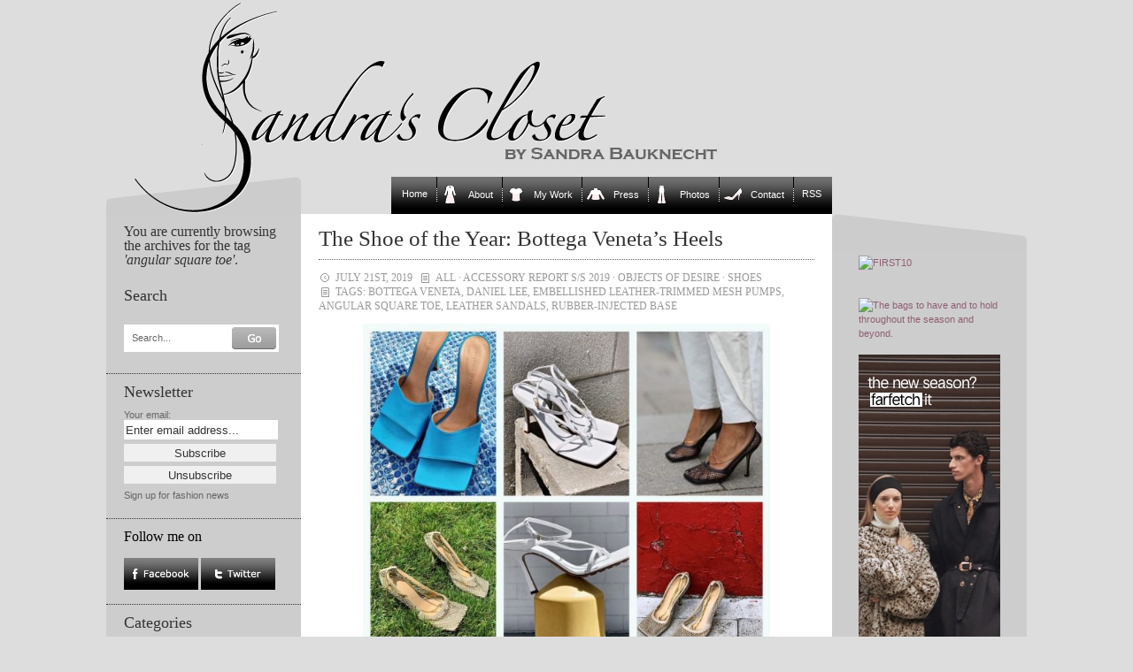

--- FILE ---
content_type: text/html; charset=UTF-8
request_url: https://www.sandrascloset.com/tag/angular-square-toe/
body_size: 11452
content:
<!DOCTYPE html PUBLIC "-//W3C//DTD XHTML 1.0 Transitional//EN" "http://www.w3.org/TR/xhtml1/DTD/xhtml1-transitional.dtd">
<html xmlns="http://www.w3.org/1999/xhtml">

<head>
	
	<link rel="stylesheet" href="https://www.sandrascloset.com/wp-content/themes/crafty-cart-neu/style.css?1" type="text/css" media="screen" />
	<link rel="alternate" type="application/rss+xml" title="Sandra‘s Closet RSS Feed" href="https://www.sandrascloset.com/feed/" />
	<link rel="pingback" href="https://www.sandrascloset.com/xmlrpc.php" />
	<meta http-equiv="Content-Type" content="text/html; charset=UTF-8" />
	<script type="text/javascript" src="https://www.sandrascloset.com/wp-content/themes/crafty-cart-neu/javascript/searchlabel.js"></script>
	<script type="text/javascript" src="https://www.sandrascloset.com/wp-content/themes/crafty-cart-neu/javascript/iehover.js"></script>
	
	<!--<link rel="stylesheet" href="https://www.sandrascloset.com/wp-content/themes/crafty-cart-neu/style-ecommerce.css" type="text/css" media="screen" />-->
    <link rel="stylesheet" type="text/css" href="https://www.sandrascloset.com/wp-content/themes/crafty-cart-neu/style_print.css" media="print" />

	<!-- WordPress Theme by Billion Studio www.billionstudio.com -->
    <meta name="google-site-verification" content="hlQuyvj_NMOyEdujBB4ctHDoeouWplAzWrvuVCtr-R8" />
    <meta name="verification" content="5775ca973d973482fd4e3950618e1860" />
    
		<!-- All in One SEO 4.6.8.1 - aioseo.com -->
		<title>angular square toe | Sandra‘s Closet</title>
		<meta name="robots" content="max-image-preview:large" />
		<link rel="canonical" href="https://www.sandrascloset.com/tag/angular-square-toe/" />
		<meta name="generator" content="All in One SEO (AIOSEO) 4.6.8.1" />
		<script type="application/ld+json" class="aioseo-schema">
			{"@context":"https:\/\/schema.org","@graph":[{"@type":"BreadcrumbList","@id":"https:\/\/www.sandrascloset.com\/tag\/angular-square-toe\/#breadcrumblist","itemListElement":[{"@type":"ListItem","@id":"https:\/\/www.sandrascloset.com\/#listItem","position":1,"name":"Home","item":"https:\/\/www.sandrascloset.com\/","nextItem":"https:\/\/www.sandrascloset.com\/tag\/angular-square-toe\/#listItem"},{"@type":"ListItem","@id":"https:\/\/www.sandrascloset.com\/tag\/angular-square-toe\/#listItem","position":2,"name":"angular square toe","previousItem":"https:\/\/www.sandrascloset.com\/#listItem"}]},{"@type":"CollectionPage","@id":"https:\/\/www.sandrascloset.com\/tag\/angular-square-toe\/#collectionpage","url":"https:\/\/www.sandrascloset.com\/tag\/angular-square-toe\/","name":"angular square toe | Sandra\u2018s Closet","inLanguage":"en-GB","isPartOf":{"@id":"https:\/\/www.sandrascloset.com\/#website"},"breadcrumb":{"@id":"https:\/\/www.sandrascloset.com\/tag\/angular-square-toe\/#breadcrumblist"}},{"@type":"Organization","@id":"https:\/\/www.sandrascloset.com\/#organization","name":"Sandra\u2018s Closet","url":"https:\/\/www.sandrascloset.com\/"},{"@type":"WebSite","@id":"https:\/\/www.sandrascloset.com\/#website","url":"https:\/\/www.sandrascloset.com\/","name":"Sandra\u2018s Closet","inLanguage":"en-GB","publisher":{"@id":"https:\/\/www.sandrascloset.com\/#organization"}}]}
		</script>
		<!-- All in One SEO -->

<link rel='dns-prefetch' href='//s.w.org' />
<link rel="alternate" type="application/rss+xml" title="Sandra‘s Closet &raquo; angular square toe Tag Feed" href="https://www.sandrascloset.com/tag/angular-square-toe/feed/" />
		<script type="text/javascript">
			window._wpemojiSettings = {"baseUrl":"https:\/\/s.w.org\/images\/core\/emoji\/13.1.0\/72x72\/","ext":".png","svgUrl":"https:\/\/s.w.org\/images\/core\/emoji\/13.1.0\/svg\/","svgExt":".svg","source":{"concatemoji":"https:\/\/www.sandrascloset.com\/wp-includes\/js\/wp-emoji-release.min.js?ver=82f1580b637735ff591e51c0f16d0fda"}};
			!function(e,a,t){var n,r,o,i=a.createElement("canvas"),p=i.getContext&&i.getContext("2d");function s(e,t){var a=String.fromCharCode;p.clearRect(0,0,i.width,i.height),p.fillText(a.apply(this,e),0,0);e=i.toDataURL();return p.clearRect(0,0,i.width,i.height),p.fillText(a.apply(this,t),0,0),e===i.toDataURL()}function c(e){var t=a.createElement("script");t.src=e,t.defer=t.type="text/javascript",a.getElementsByTagName("head")[0].appendChild(t)}for(o=Array("flag","emoji"),t.supports={everything:!0,everythingExceptFlag:!0},r=0;r<o.length;r++)t.supports[o[r]]=function(e){if(!p||!p.fillText)return!1;switch(p.textBaseline="top",p.font="600 32px Arial",e){case"flag":return s([127987,65039,8205,9895,65039],[127987,65039,8203,9895,65039])?!1:!s([55356,56826,55356,56819],[55356,56826,8203,55356,56819])&&!s([55356,57332,56128,56423,56128,56418,56128,56421,56128,56430,56128,56423,56128,56447],[55356,57332,8203,56128,56423,8203,56128,56418,8203,56128,56421,8203,56128,56430,8203,56128,56423,8203,56128,56447]);case"emoji":return!s([10084,65039,8205,55357,56613],[10084,65039,8203,55357,56613])}return!1}(o[r]),t.supports.everything=t.supports.everything&&t.supports[o[r]],"flag"!==o[r]&&(t.supports.everythingExceptFlag=t.supports.everythingExceptFlag&&t.supports[o[r]]);t.supports.everythingExceptFlag=t.supports.everythingExceptFlag&&!t.supports.flag,t.DOMReady=!1,t.readyCallback=function(){t.DOMReady=!0},t.supports.everything||(n=function(){t.readyCallback()},a.addEventListener?(a.addEventListener("DOMContentLoaded",n,!1),e.addEventListener("load",n,!1)):(e.attachEvent("onload",n),a.attachEvent("onreadystatechange",function(){"complete"===a.readyState&&t.readyCallback()})),(n=t.source||{}).concatemoji?c(n.concatemoji):n.wpemoji&&n.twemoji&&(c(n.twemoji),c(n.wpemoji)))}(window,document,window._wpemojiSettings);
		</script>
		<style type="text/css">
img.wp-smiley,
img.emoji {
	display: inline !important;
	border: none !important;
	box-shadow: none !important;
	height: 1em !important;
	width: 1em !important;
	margin: 0 .07em !important;
	vertical-align: -0.1em !important;
	background: none !important;
	padding: 0 !important;
}
</style>
	<link rel='stylesheet' id='prettyphoto-css'  href='https://www.sandrascloset.com/wp-content/plugins/wp-prettyphoto/css/prettyPhoto.css?ver=2.5.5' type='text/css' media='screen' />
<link rel='stylesheet' id='wp-block-library-css'  href='https://www.sandrascloset.com/wp-includes/css/dist/block-library/style.min.css?ver=82f1580b637735ff591e51c0f16d0fda' type='text/css' media='all' />
<script type='text/javascript' src='https://www.sandrascloset.com/wp-content/plugins/wp-prettyphoto/js/jquery-1.3.2.min.js?ver=1.3.2' id='jquery-js'></script>
<script type='text/javascript' src='https://www.sandrascloset.com/wp-content/plugins/wp-prettyphoto/js/jquery.prettyPhoto.js?ver=2.5.5' id='prettyphoto-js'></script>
<link rel="https://api.w.org/" href="https://www.sandrascloset.com/wp-json/" /><link rel="alternate" type="application/json" href="https://www.sandrascloset.com/wp-json/wp/v2/tags/20123" /><link rel="EditURI" type="application/rsd+xml" title="RSD" href="https://www.sandrascloset.com/xmlrpc.php?rsd" />
<link rel="wlwmanifest" type="application/wlwmanifest+xml" href="https://www.sandrascloset.com/wp-includes/wlwmanifest.xml" /> 
<script type="text/javascript">
		function MailGuard(mailbox,domain){
			str="<a href='mailto:"+mailbox+"@"+domain+"'>"+mailbox+"@"+domain+"</a>";
			document.write(str);
		}
		</script>      <script type="text/javascript" charset="utf-8">
        /* <![CDATA[ */
        function checkPrettyPhoto(){
            console.log('p');
            jQuery("a[rel^='wp-prettyPhoto']").prettyPhoto({
            animationSpeed: 'normal',
            padding: 20,
            opacity: 0.35,
            showTitle: true,
            allowresize: true,
            counter_separator_label: '/',
            theme: 'dark_rounded',
            wmode: 'opaque',
            autoplay: false,
            hideflash: false,
            modal: false,
            changepicturecallback: function(){},
            callback: function(){},
            markup: '<div class="pp_pic_holder"> \
                                                                  <div class="pp_top"> \
                                                                    <div class="pp_left"></div> \
                                                                    <div class="pp_middle"></div> \
                                                                    <div class="pp_right"></div> \
                                                                  </div> \
                                                                  <div class="pp_content_container"> \
                                                                    <div class="pp_left"> \
                                                                    <div class="pp_right"> \
                                                                      <div class="pp_content"> \
                                                                        <div class="pp_fade"> \
                                                                          <a href="#" class="pp_expand" title="Expand the image">Expand</a> \
                                                                          <div class="pp_loaderIcon"></div> \
                                                                          <div class="pp_hoverContainer"> \
                                                                            <a class="pp_next" href="#">next</a> \
                                                                            <a class="pp_previous" href="#">previous</a> \
                                                                          </div> \
                                                                          <div id="pp_full_res"></div> \
                                                                          <div class="pp_details clearfix"> \
                                                                            <a class="pp_close" href="#">Close</a> \
                                                                            <p class="pp_description"></p> \
                                                                            <div class="pp_nav"> \
                                                                              <a href="#" class="pp_arrow_previous">Previous</a> \
                                                                              <p class="currentTextHolder">0/0</p> \
                                                                              <a href="#" class="pp_arrow_next">Next</a> \
                                                                            </div> \
                                                                          </div> \
                                                                        </div> \
                                                                      </div> \
                                                                    </div> \
                                                                    </div> \
                                                                  </div> \
                                                                  <div class="pp_bottom"> \
                                                                    <div class="pp_left"></div> \
                                                                    <div class="pp_middle"></div> \
                                                                    <div class="pp_right"></div> \
                                                                  </div> \
                                                                </div> \
                                                                <div class="pp_overlay"></div> \
                                                                <div class="ppt"></div>',
            image_markup: '<img id="fullResImage" src="" />',
            flash_markup: '<object classid="clsid:D27CDB6E-AE6D-11cf-96B8-444553540000" width="{width}" height="{height}"><param name="wmode" value="{wmode}" /><param name="allowfullscreen" value="true" /><param name="allowscriptaccess" value="always" /><param name="movie" value="{path}" /><embed src="{path}" type="application/x-shockwave-flash" allowfullscreen="true" allowscriptaccess="always" width="{width}" height="{height}" wmode="{wmode}"></embed></object>',
            quicktime_markup: '<object classid="clsid:02BF25D5-8C17-4B23-BC80-D3488ABDDC6B" codebase="http://www.apple.com/qtactivex/qtplugin.cab" height="{height}" width="{width}"><param name="src" value="{path}"><param name="autoplay" value="{autoplay}"><param name="type" value="video/quicktime"><embed src="{path}" height="{height}" width="{width}" autoplay="{autoplay}" type="video/quicktime" pluginspage="http://www.apple.com/quicktime/download/"></embed></object>',
            iframe_markup: '<iframe src ="{path}" width="{width}" height="{height}" frameborder="no"></iframe>',
            inline_markup: '<div class="pp_inline clearfix">{content}</div>'
          });
        }
        jQuery(document).ready(function($) {
            //checkPrettyPhoto();  
        });
				/* ]]> */
      </script>		<style type="text/css" id="wp-custom-css">
			/*
You can add your own CSS here.

Click the help icon above to learn more.
*/

.banner img { max-width: 160px; height: auto; }

#nav .page-item-5>a::before {
		content:"";
	width:20px;
	height:20px;
	display: inline-block;
	vertical-align: bottom;
	margin: 0 10px 0 6px;
	background: url(/wp-content/uploads/icons/mantel-20x20.gif) no-repeat;
}

#nav .page-item-2>a::before {
		content:"";
	width:20px;
	height:20px;
	display: inline-block;
	vertical-align: bottom;
	margin: 0 10px 0 6px;
	background: url(/wp-content/uploads/icons/tshirt-20x20.gif) no-repeat;
}

#nav .page-item-7>a::before {
		content:"";
	width:20px;
	height:20px;
	display: inline-block;
	vertical-align: bottom;
	margin: 0 10px 0 6px;
	background: url(/wp-content/uploads/icons/pulli-20x20.gif) no-repeat;
}

#nav .page-item-96171>a::before {
		content:"";
	width:20px;
	height:20px;
	display: inline-block;
	vertical-align: bottom;
	margin: 0 10px 0 6px;
	background: url(/wp-content/uploads/icons/hose-20x20.gif) no-repeat;
}

#nav .page-item-11>a::before {
		content:"";
	width:20px;
	height:20px;
	display: inline-block;
	vertical-align: bottom;
	margin: 0 10px 0 6px;
	background: url(/wp-content/uploads/icons/schuh-20x20.gif) no-repeat;
}		</style>
		
<!-- START - Open Graph and Twitter Card Tags 3.3.3 -->
 <!-- Facebook Open Graph -->
  <meta property="og:locale" content="en_GB"/>
  <meta property="og:site_name" content="Sandra‘s Closet"/>
  <meta property="og:title" content="angular square toe"/>
  <meta property="og:url" content="https://www.sandrascloset.com/tag/angular-square-toe/"/>
  <meta property="og:type" content="article"/>
  <meta property="og:description" content="angular square toe"/>
 <!-- Google+ / Schema.org -->
  <meta itemprop="name" content="angular square toe"/>
  <meta itemprop="headline" content="angular square toe"/>
  <meta itemprop="description" content="angular square toe"/>
  <!--<meta itemprop="publisher" content="Sandra‘s Closet"/>--> <!-- To solve: The attribute publisher.itemtype has an invalid value -->
 <!-- Twitter Cards -->
  <meta name="twitter:title" content="angular square toe"/>
  <meta name="twitter:url" content="https://www.sandrascloset.com/tag/angular-square-toe/"/>
  <meta name="twitter:description" content="angular square toe"/>
  <meta name="twitter:card" content="summary_large_image"/>
 <!-- SEO -->
 <!-- Misc. tags -->
 <!-- is_tag -->
<!-- END - Open Graph and Twitter Card Tags 3.3.3 -->
	
    <script type="text/javascript" src="https://www.sandrascloset.com/wp-content/themes/crafty-cart-neu/javascript/main.js"></script>
</head>

<body id="top">
<div id="page">

	<div id="header">
		<div class="container">
			<h1><a href="https://www.sandrascloset.com" title="Go to homepage">Sandra‘s Closet</a></h1>
					</div>
	</div>

	<div id="navigation">
		<div class="container">
			<ul id="nav">
	<li class="nav-start">&nbsp;</li>
    <li class="page_item start_item"><a href="https://www.sandrascloset.com" title="Home">Home</a></li>
	<li class="page_item page-item-5"><a href="https://www.sandrascloset.com/about-2/">About</a></li>
<li class="page_item page-item-2 page_item_has_children"><a href="https://www.sandrascloset.com/my-work/">My Work</a>
<ul class='children'>
	<li class="page_item page-item-25"><a href="https://www.sandrascloset.com/my-work/beauty/">Beauty</a></li>
	<li class="page_item page-item-2417"><a href="https://www.sandrascloset.com/my-work/editorial/">Weltwoche</a></li>
	<li class="page_item page-item-27"><a href="https://www.sandrascloset.com/my-work/advertising/">Advertising</a></li>
	<li class="page_item page-item-29"><a href="https://www.sandrascloset.com/my-work/articlesinterviewsshopping/">Interviews</a></li>
	<li class="page_item page-item-23"><a href="https://www.sandrascloset.com/my-work/catalogs/">Catalogs</a></li>
	<li class="page_item page-item-30"><a href="https://www.sandrascloset.com/my-work/jewelry/">Jewelry</a></li>
	<li class="page_item page-item-28"><a href="https://www.sandrascloset.com/my-work/marie-claire/">Marie Claire</a></li>
	<li class="page_item page-item-32"><a href="https://www.sandrascloset.com/my-work/shooting/">Photo Shoots</a></li>
	<li class="page_item page-item-9"><a href="https://www.sandrascloset.com/my-work/illustrations/">Illustrations</a></li>
</ul>
</li>
<li class="page_item page-item-7"><a href="https://www.sandrascloset.com/press/">Press</a></li>
<li class="page_item page-item-96171"><a href="https://www.sandrascloset.com/photos/">Photos</a></li>
<li class="page_item page-item-11"><a href="https://www.sandrascloset.com/contact/">Contact</a></li>
	<li class="page_item last_item rss"><a href="https://www.sandrascloset.com/feed/" title="News Feed">RSS</a></li>
	<li class="nav-end">&nbsp;</li>
</ul>		</div>
	</div>
	
	
<div id="content">
	<div class="container body">	
	
	
<div class="small" id="banner">


	
	
	
<br /><br />	
<div class="innen">
<ul>
<div id="text-3" class="banner widget_text">			<div class="textwidget"><a target='new' href="https://click.linksynergy.com/fs-bin/click?id=jfr2CQKRLCY&offerid=244120.10010868&subid=0&type=4" rel="noopener"><IMG border="0"   alt="FIRST10" src="https://ad.linksynergy.com/fs-bin/show?id=jfr2CQKRLCY&bids=244120.10010868&subid=0&type=4&gridnum=9"></a>

<br /><br />

<a href="https://www.tkqlhce.com/click-101223664-17082519" target="_blank" rel="noopener">
<img src="https://www.tqlkg.com/image-101223664-17082519" width="160" height="600" alt="" border="0"/></a>

<br /><br />
    
<a target='new' href="https://click.linksynergy.com/fs-bin/click?id=jfr2CQKRLCY&offerid=886772.89&subid=0&type=4" rel="noopener"><IMG border="0"   alt="The bags to have and to hold throughout the season and beyond." src="https://ad.linksynergy.com/fs-bin/show?id=jfr2CQKRLCY&bids=886772.89&subid=0&type=4&gridnum=9"></a>
    
<br /><br />

<a href="https://prf.hn/click/camref:1011leQ5n/creativeref:1011l186373" rel="sponsored"><img src="https://creative.prf.hn/source/camref:1011leQ5n/creativeref:1011l186373" width="160" height="600" border="0"/></a>

<br /><br />

<a target='new' href="https://prf.hn/l/xndA2Dj" rel="noopener"><IMG border="0" alt="The Outnet" src="https://www.sandrascloset.com/wp-content/uploads/2023/06/The_OUTNET_Banner.jpg"></a>

<br /><br />

<a target='new' href="https://prf.hn/l/PJEmY4A" rel="noopener"><IMG border="0" alt="Dolce & Gabbana" src="https://www.sandrascloset.com/wp-content/uploads/2023/06/DOLCE_GABBANA_Banner.jpg"></a>

<br /><br />

<a target='new' href="https://click.linksynergy.com/deeplink?id=jfr2CQKRLCY&mid=42680&murl=https%3A%2F%2Fwww.24s.com%2Fen-ch%2Fwomen" rel="noopener"><IMG border="0" alt="24s" src="https://www.sandrascloset.com/wp-content/uploads/2023/06/24s_Banner.jpg"></a>

<br /><br />

<a target='new' href="https://click.linksynergy.com/fs-bin/click?id=jfr2CQKRLCY&offerid=445188.1113&subid=0&type=4" rel="noopener"><IMG border="0"   alt="Agent Provocateur (UK)" src="https://ad.linksynergy.com/fs-bin/show?id=jfr2CQKRLCY&bids=445188.1113&subid=0&type=4&gridnum=9"></a>

<br /><br />

<a target='new' href="https://click.linksynergy.com/fs-bin/click?id=jfr2CQKRLCY&offerid=329582.805&subid=0&type=4" rel="noopener"><IMG border="0"   alt="chinti & parker" src="https://ad.linksynergy.com/fs-bin/show?id=jfr2CQKRLCY&bids=329582.805&subid=0&type=4&gridnum=9"></a></div>
		</div></ul>
</div>
</div>







<div class="small" id="sidebar-1">
		<div class="sidebar first-child">
				<h4>You are currently browsing the archives for the tag <i>'angular square toe'</i>.</h4>

			</div>
	

	
<div id="search-4" class="sidebar widget_search"><h3>Search</h3><div class="sidebar">
	<form method="get" id="search-form" action="https://www.sandrascloset.com/">
		<fieldset>
			<label for="s" class="overlabel">Search...</label>
			<input class="text" type="text" name="s" id="s" size="20" value="" />
			<input class="button-search" type="image" src="https://www.sandrascloset.com/wp-content/themes/crafty-cart-neu/images/button-search.png" alt="Search" title="Search" value="Search" id="searchsubmit" />
		</fieldset>
	</form>
</div></div><div id="s2_form_widget-2" class="sidebar s2_form_widget"><h3>Newsletter</h3><div class="newsletter"><form name="s2formwidget" method="post"><input type="hidden" name="ip" value="3.143.68.143" /><span style="display:none !important"><label for="firstname">Leave This Blank:</label><input type="text" id="firstname" name="firstname" /><label for="lastname">Leave This Blank Too:</label><input type="text" id="lastname" name="lastname" /><label for="uri">Do Not Change This:</label><input type="text" id="uri" name="uri" value="http://" /></span><p><label for="s2email">Your email:</label><br><input type="email" name="email" id="s2email" value="Enter email address..." size="20" onfocus="if (this.value === 'Enter email address...') {this.value = '';}" onblur="if (this.value === '') {this.value = 'Enter email address...';}" /></p><p><input type="submit" name="subscribe" value="Subscribe" />&nbsp;<input type="submit" name="unsubscribe" value="Unsubscribe" /></p></form>
<p>Sign up for fashion news</p></div></div><div id="follow_facetwitt" class="sidebar widget_follow_facetwitt"><script type="text/javascript" language="JavaScript">Tauschbild01a = new Image();Tauschbild01a.src = "https://www.sandrascloset.com/wp-content/themes/crafty-cart-neu/images/facebook_on.jpg";Tauschbild01b = new Image();Tauschbild01b.src = "https://www.sandrascloset.com/wp-content/themes/crafty-cart-neu/images/facebook_off.jpg";Tauschbild02a = new Image();Tauschbild02a.src = "https://www.sandrascloset.com/wp-content/themes/crafty-cart-neu/images/twitter_on.jpg";Tauschbild02b = new Image();Tauschbild02b.src = "https://www.sandrascloset.com/wp-content/themes/crafty-cart-neu/images/twitter_off.jpg";function Wechseln(Bildname,Tauschbildname){document.images[Bildname].src = eval(Tauschbildname + ".src")}</script><span style="font-family: Georgia, serif; font-weight: normal; color:#000000; font-size: 145%;">Follow me on</span><br /><br /><a href="https://www.facebook.com/sandrascloset" target="_blank" OnMouseover = "Wechseln('facebook','Tauschbild01b')"
OnMouseout  = "Wechseln('facebook','Tauschbild01a')"><img name="facebook" src="https://www.sandrascloset.com/wp-content/themes/crafty-cart-neu/images/facebook_on.jpg" alt="Follow me on Facebook" /></a>  <a href="https://www.twitter.com/sandrascloset" target="_blank" OnMouseover = "Wechseln('twitter','Tauschbild02b')"
OnMouseout  = "Wechseln('twitter','Tauschbild02a')"><img name="twitter" src="https://www.sandrascloset.com/wp-content/themes/crafty-cart-neu/images/twitter_on.jpg" alt="Follow me on Twitter" /></a></div><div id="categories-3" class="sidebar widget_categories"><h3>Categories</h3>
			<ul>
					<li class="cat-item cat-item-1"><a href="https://www.sandrascloset.com/category/all/">All</a>
</li>
	<li class="cat-item cat-item-7"><a href="https://www.sandrascloset.com/category/accessories/">Accessories</a>
</li>
	<li class="cat-item cat-item-444"><a href="https://www.sandrascloset.com/category/accessory-report-fw-2010/">Accessory Report F/W 2010</a>
</li>
	<li class="cat-item cat-item-3012"><a href="https://www.sandrascloset.com/category/accessory-report-fw-2011/">Accessory Report F/W 2011</a>
</li>
	<li class="cat-item cat-item-6526"><a href="https://www.sandrascloset.com/category/accessory-report-fw-2012/">Accessory Report F/W 2012</a>
</li>
	<li class="cat-item cat-item-8817"><a href="https://www.sandrascloset.com/category/accessory-report-fw-2013/">Accessory Report F/W 2013</a>
</li>
	<li class="cat-item cat-item-10997"><a href="https://www.sandrascloset.com/category/accessory-report-fw-2014/">Accessory Report F/W 2014</a>
</li>
	<li class="cat-item cat-item-12384"><a href="https://www.sandrascloset.com/category/accessory-report-fw-2015/">Accessory Report F/W 2015</a>
</li>
	<li class="cat-item cat-item-13921"><a href="https://www.sandrascloset.com/category/accessory-report-fw-2016/">Accessory Report F/W 2016</a>
</li>
	<li class="cat-item cat-item-15274"><a href="https://www.sandrascloset.com/category/accessory-report-fw-2017/">Accessory Report F/W 2017</a>
</li>
	<li class="cat-item cat-item-17585"><a href="https://www.sandrascloset.com/category/accessory-report-fw-2018/">Accessory Report F/W 2018</a>
</li>
	<li class="cat-item cat-item-19359"><a href="https://www.sandrascloset.com/category/accessory-report-fw-2019/">Accessory Report F/W 2019</a>
</li>
	<li class="cat-item cat-item-21973"><a href="https://www.sandrascloset.com/category/accessory-report-fw-2020/">Accessory Report F/W 2020</a>
</li>
	<li class="cat-item cat-item-24404"><a href="https://www.sandrascloset.com/category/accessory-report-fw-2021/">Accessory Report F/W 2021</a>
</li>
	<li class="cat-item cat-item-26020"><a href="https://www.sandrascloset.com/category/accessory-report-f-w-2022/">Accessory Report F/W 2022</a>
</li>
	<li class="cat-item cat-item-28163"><a href="https://www.sandrascloset.com/category/accessory-report-f-w-2023/">Accessory Report F/W 2023</a>
</li>
	<li class="cat-item cat-item-28875"><a href="https://www.sandrascloset.com/category/accessory-report-f-w-2024/">Accessory Report F/W 2024</a>
</li>
	<li class="cat-item cat-item-29634"><a href="https://www.sandrascloset.com/category/accessory-report-f-w-2025/">Accessory Report F/W 2025</a>
</li>
	<li class="cat-item cat-item-153"><a href="https://www.sandrascloset.com/category/accessory-report-ss-2010/">Accessory Report S/S 2010</a>
</li>
	<li class="cat-item cat-item-1510"><a href="https://www.sandrascloset.com/category/accessory-report-ss-2011/">Accessory Report S/S 2011</a>
</li>
	<li class="cat-item cat-item-3592"><a href="https://www.sandrascloset.com/category/accessory-report-ss-2012/">Accessory Report S/S 2012</a>
</li>
	<li class="cat-item cat-item-7313"><a href="https://www.sandrascloset.com/category/accessory-report-ss-2013/">Accessory Report S/S 2013</a>
</li>
	<li class="cat-item cat-item-9658"><a href="https://www.sandrascloset.com/category/accessory-report-ss-2014/">Accessory Report S/S 2014</a>
</li>
	<li class="cat-item cat-item-11180"><a href="https://www.sandrascloset.com/category/accessory-report-ss-2015/">Accessory Report S/S 2015</a>
</li>
	<li class="cat-item cat-item-12688"><a href="https://www.sandrascloset.com/category/accessory-report-ss-2016/">Accessory Report S/S 2016</a>
</li>
	<li class="cat-item cat-item-14842"><a href="https://www.sandrascloset.com/category/accessory-report-ss-2017/">Accessory Report S/S 2017</a>
</li>
	<li class="cat-item cat-item-16734"><a href="https://www.sandrascloset.com/category/accessory-report-ss-2018/">Accessory Report S/S 2018</a>
</li>
	<li class="cat-item cat-item-18688"><a href="https://www.sandrascloset.com/category/accessory-report-ss-2019/">Accessory Report S/S 2019</a>
</li>
	<li class="cat-item cat-item-21015"><a href="https://www.sandrascloset.com/category/accessory-report-ss-2020/">Accessory Report S/S 2020</a>
</li>
	<li class="cat-item cat-item-23234"><a href="https://www.sandrascloset.com/category/accessory-report-ss-2021/">Accessory Report S/S 2021</a>
</li>
	<li class="cat-item cat-item-25121"><a href="https://www.sandrascloset.com/category/accessory-report-ss-2022/">Accessory Report S/S 2022</a>
</li>
	<li class="cat-item cat-item-26797"><a href="https://www.sandrascloset.com/category/accessory-report-s-s-2023/">Accessory Report S/S 2023</a>
</li>
	<li class="cat-item cat-item-28355"><a href="https://www.sandrascloset.com/category/accessory-report-s-s-2024/">Accessory Report S/S 2024</a>
</li>
	<li class="cat-item cat-item-29462"><a href="https://www.sandrascloset.com/category/accessory-report-s-s-2025/">Accessory Report S/S 2025</a>
</li>
	<li class="cat-item cat-item-277"><a href="https://www.sandrascloset.com/category/advertising-campaigns/">Advertising Campaigns</a>
</li>
	<li class="cat-item cat-item-7352"><a href="https://www.sandrascloset.com/category/animals/">Animals</a>
</li>
	<li class="cat-item cat-item-248"><a href="https://www.sandrascloset.com/category/art/">Art</a>
</li>
	<li class="cat-item cat-item-4"><a href="https://www.sandrascloset.com/category/bags/">Bags</a>
</li>
	<li class="cat-item cat-item-88"><a href="https://www.sandrascloset.com/category/beauty/">Beauty</a>
</li>
	<li class="cat-item cat-item-431"><a href="https://www.sandrascloset.com/category/books/">Books</a>
</li>
	<li class="cat-item cat-item-24600"><a href="https://www.sandrascloset.com/category/cars/">Cars</a>
</li>
	<li class="cat-item cat-item-250"><a href="https://www.sandrascloset.com/category/celebrities/">Celebrities</a>
</li>
	<li class="cat-item cat-item-3641"><a href="https://www.sandrascloset.com/category/charity/">Charity</a>
</li>
	<li class="cat-item cat-item-3"><a href="https://www.sandrascloset.com/category/classic/">Classics</a>
</li>
	<li class="cat-item cat-item-236"><a href="https://www.sandrascloset.com/category/colour-combinations/">Colour Combinations</a>
</li>
	<li class="cat-item cat-item-2161"><a href="https://www.sandrascloset.com/category/contests/">Contests</a>
</li>
	<li class="cat-item cat-item-523"><a href="https://www.sandrascloset.com/category/couture/">Couture</a>
</li>
	<li class="cat-item cat-item-209"><a href="https://www.sandrascloset.com/category/denim/">Denim</a>
</li>
	<li class="cat-item cat-item-25236"><a href="https://www.sandrascloset.com/category/designer-collaborations/">Designer Collaborations</a>
</li>
	<li class="cat-item cat-item-9"><a href="https://www.sandrascloset.com/category/designers/">Designers</a>
</li>
	<li class="cat-item cat-item-319"><a href="https://www.sandrascloset.com/category/do-it-yourself/">Do-it-yourself</a>
</li>
	<li class="cat-item cat-item-103"><a href="https://www.sandrascloset.com/category/dress-for-less/">Dress for Less</a>
</li>
	<li class="cat-item cat-item-8"><a href="https://www.sandrascloset.com/category/dresses/">Dresses</a>
</li>
	<li class="cat-item cat-item-1201"><a href="https://www.sandrascloset.com/category/events/">Events</a>
</li>
	<li class="cat-item cat-item-1828"><a href="https://www.sandrascloset.com/category/exhibitions/">Exhibitions</a>
</li>
	<li class="cat-item cat-item-445"><a href="https://www.sandrascloset.com/category/fallwinter-2010/">Fall/Winter 2010</a>
</li>
	<li class="cat-item cat-item-2323"><a href="https://www.sandrascloset.com/category/fallwinter-2011/">Fall/Winter 2011</a>
</li>
	<li class="cat-item cat-item-4566"><a href="https://www.sandrascloset.com/category/fallwinter-2012/">Fall/Winter 2012</a>
</li>
	<li class="cat-item cat-item-8070"><a href="https://www.sandrascloset.com/category/fallwinter-2013/">Fall/Winter 2013</a>
</li>
	<li class="cat-item cat-item-10237"><a href="https://www.sandrascloset.com/category/fallwinter-2014/">Fall/Winter 2014</a>
</li>
	<li class="cat-item cat-item-11930"><a href="https://www.sandrascloset.com/category/fallwinter-2015/">Fall/Winter 2015</a>
</li>
	<li class="cat-item cat-item-13422"><a href="https://www.sandrascloset.com/category/fallwinter-2016/">Fall/Winter 2016</a>
</li>
	<li class="cat-item cat-item-15878"><a href="https://www.sandrascloset.com/category/fallwinter-2017/">Fall/Winter 2017</a>
</li>
	<li class="cat-item cat-item-17578"><a href="https://www.sandrascloset.com/category/fallwinter-2018/">Fall/Winter 2018</a>
</li>
	<li class="cat-item cat-item-19295"><a href="https://www.sandrascloset.com/category/fallwinter-2019/">Fall/Winter 2019</a>
</li>
	<li class="cat-item cat-item-22158"><a href="https://www.sandrascloset.com/category/fallwinter-2020/">Fall/Winter 2020</a>
</li>
	<li class="cat-item cat-item-23458"><a href="https://www.sandrascloset.com/category/fallwinter-2021/">Fall/Winter 2021</a>
</li>
	<li class="cat-item cat-item-25779"><a href="https://www.sandrascloset.com/category/fallwinter-2022/">Fall/Winter 2022</a>
</li>
	<li class="cat-item cat-item-26872"><a href="https://www.sandrascloset.com/category/fall-winter-2023/">Fall/Winter 2023</a>
</li>
	<li class="cat-item cat-item-28346"><a href="https://www.sandrascloset.com/category/fall-winter-2024/">Fall/Winter 2024</a>
</li>
	<li class="cat-item cat-item-29659"><a href="https://www.sandrascloset.com/category/fall-winter-2025/">Fall/Winter 2025</a>
</li>
	<li class="cat-item cat-item-12962"><a href="https://www.sandrascloset.com/category/fashion-history/">Fashion History</a>
</li>
	<li class="cat-item cat-item-3584"><a href="https://www.sandrascloset.com/category/food/">Food</a>
</li>
	<li class="cat-item cat-item-469"><a href="https://www.sandrascloset.com/category/gifts/">Gifts</a>
</li>
	<li class="cat-item cat-item-195"><a href="https://www.sandrascloset.com/category/hosiery/">Hosiery</a>
</li>
	<li class="cat-item cat-item-337"><a href="https://www.sandrascloset.com/category/interior/">Interior</a>
</li>
	<li class="cat-item cat-item-1658"><a href="https://www.sandrascloset.com/category/interviews/">Interviews</a>
</li>
	<li class="cat-item cat-item-403"><a href="https://www.sandrascloset.com/category/jackets/">Jackets</a>
</li>
	<li class="cat-item cat-item-78"><a href="https://www.sandrascloset.com/category/jewelry/">Jewelry</a>
</li>
	<li class="cat-item cat-item-262"><a href="https://www.sandrascloset.com/category/jumpsuits/">Jumpsuits</a>
</li>
	<li class="cat-item cat-item-509"><a href="https://www.sandrascloset.com/category/kids/">Kids</a>
</li>
	<li class="cat-item cat-item-300"><a href="https://www.sandrascloset.com/category/knitwear/">Knitwear</a>
</li>
	<li class="cat-item cat-item-3111"><a href="https://www.sandrascloset.com/category/lifestyle/">Lifestyle</a>
</li>
	<li class="cat-item cat-item-132"><a href="https://www.sandrascloset.com/category/limited-editions/">Limited Editions</a>
</li>
	<li class="cat-item cat-item-682"><a href="https://www.sandrascloset.com/category/lingerie/">Lingerie</a>
</li>
	<li class="cat-item cat-item-11226"><a href="https://www.sandrascloset.com/category/loungewear/">Loungewear</a>
</li>
	<li class="cat-item cat-item-361"><a href="https://www.sandrascloset.com/category/magazines/">Magazines</a>
</li>
	<li class="cat-item cat-item-1195"><a href="https://www.sandrascloset.com/category/men/">Men</a>
</li>
	<li class="cat-item cat-item-25451"><a href="https://www.sandrascloset.com/category/metaverse/">Metaverse</a>
</li>
	<li class="cat-item cat-item-278"><a href="https://www.sandrascloset.com/category/models/">Models</a>
</li>
	<li class="cat-item cat-item-125"><a href="https://www.sandrascloset.com/category/movies/">Movies</a>
</li>
	<li class="cat-item cat-item-29370"><a href="https://www.sandrascloset.com/category/my-style-rocks/">My Style Rocks</a>
</li>
	<li class="cat-item cat-item-950"><a href="https://www.sandrascloset.com/category/objects-of-desire/">Objects of Desire</a>
</li>
	<li class="cat-item cat-item-457"><a href="https://www.sandrascloset.com/category/outerwear/">Outerwear</a>
</li>
	<li class="cat-item cat-item-312"><a href="https://www.sandrascloset.com/category/pants/">Pants</a>
</li>
	<li class="cat-item cat-item-96"><a href="https://www.sandrascloset.com/category/perfect-outfits/">Perfect Outfits</a>
</li>
	<li class="cat-item cat-item-456"><a href="https://www.sandrascloset.com/category/pre-fall-2010/">Pre-Fall 2010</a>
</li>
	<li class="cat-item cat-item-1919"><a href="https://www.sandrascloset.com/category/pre-fall-2011/">Pre-Fall 2011</a>
</li>
	<li class="cat-item cat-item-4037"><a href="https://www.sandrascloset.com/category/pre-fall-2012/">Pre-Fall 2012</a>
</li>
	<li class="cat-item cat-item-7381"><a href="https://www.sandrascloset.com/category/pre-fall-2013/">Pre-Fall 2013</a>
</li>
	<li class="cat-item cat-item-9898"><a href="https://www.sandrascloset.com/category/pre-fall-2014/">Pre-Fall 2014</a>
</li>
	<li class="cat-item cat-item-11530"><a href="https://www.sandrascloset.com/category/pre-fall-2015/">Pre-Fall 2015</a>
</li>
	<li class="cat-item cat-item-13220"><a href="https://www.sandrascloset.com/category/pre-fall-2016/">Pre-Fall 2016</a>
</li>
	<li class="cat-item cat-item-15554"><a href="https://www.sandrascloset.com/category/pre-fall-2017/">Pre-Fall 2017</a>
</li>
	<li class="cat-item cat-item-16437"><a href="https://www.sandrascloset.com/category/pre-fall-2018/">Pre-Fall 2018</a>
</li>
	<li class="cat-item cat-item-19683"><a href="https://www.sandrascloset.com/category/pre-fall-2019/">Pre-fall 2019</a>
</li>
	<li class="cat-item cat-item-20926"><a href="https://www.sandrascloset.com/category/pre-fall-2020/">Pre-fall 2020</a>
</li>
	<li class="cat-item cat-item-24246"><a href="https://www.sandrascloset.com/category/pre-fall-2021/">Pre-Fall 2021</a>
</li>
	<li class="cat-item cat-item-25582"><a href="https://www.sandrascloset.com/category/pre-fall-2022/">Pre-Fall 2022</a>
</li>
	<li class="cat-item cat-item-27396"><a href="https://www.sandrascloset.com/category/pre-fall-2023/">Pre-Fall 2023</a>
</li>
	<li class="cat-item cat-item-28551"><a href="https://www.sandrascloset.com/category/pre-fall-2024/">Pre-Fall 2024</a>
</li>
	<li class="cat-item cat-item-6"><a href="https://www.sandrascloset.com/category/resort-2010/">Resort 2010</a>
</li>
	<li class="cat-item cat-item-491"><a href="https://www.sandrascloset.com/category/resort-2011/">Resort 2011</a>
</li>
	<li class="cat-item cat-item-3602"><a href="https://www.sandrascloset.com/category/resort-2012/">Resort 2012</a>
</li>
	<li class="cat-item cat-item-5414"><a href="https://www.sandrascloset.com/category/resort-2013/">Resort 2013</a>
</li>
	<li class="cat-item cat-item-8737"><a href="https://www.sandrascloset.com/category/resort-2014/">Resort 2014</a>
</li>
	<li class="cat-item cat-item-10653"><a href="https://www.sandrascloset.com/category/resort-2015/">Resort 2015</a>
</li>
	<li class="cat-item cat-item-12794"><a href="https://www.sandrascloset.com/category/resort-2016/">Resort 2016</a>
</li>
	<li class="cat-item cat-item-12793"><a href="https://www.sandrascloset.com/category/resort-2017/">Resort 2017</a>
</li>
	<li class="cat-item cat-item-16031"><a href="https://www.sandrascloset.com/category/resort-2018/">Resort 2018</a>
</li>
	<li class="cat-item cat-item-18088"><a href="https://www.sandrascloset.com/category/resort-2019/">Resort 2019</a>
</li>
	<li class="cat-item cat-item-19691"><a href="https://www.sandrascloset.com/category/resort-2020/">Resort 2020</a>
</li>
	<li class="cat-item cat-item-20457"><a href="https://www.sandrascloset.com/category/resort-2021/">Resort 2021</a>
</li>
	<li class="cat-item cat-item-23154"><a href="https://www.sandrascloset.com/category/resort-2022/">Resort 2022</a>
</li>
	<li class="cat-item cat-item-25636"><a href="https://www.sandrascloset.com/category/resort-2023/">Resort 2023</a>
</li>
	<li class="cat-item cat-item-28878"><a href="https://www.sandrascloset.com/category/resort-2024/">Resort 2024</a>
</li>
	<li class="cat-item cat-item-28296"><a href="https://www.sandrascloset.com/category/resort-2025/">Resort 2025</a>
</li>
	<li class="cat-item cat-item-29791"><a href="https://www.sandrascloset.com/category/resort-2026/">Resort 2026</a>
</li>
	<li class="cat-item cat-item-8633"><a href="https://www.sandrascloset.com/category/royals/">Royals</a>
</li>
	<li class="cat-item cat-item-167"><a href="https://www.sandrascloset.com/category/runway-reviews/">Runway Reviews</a>
</li>
	<li class="cat-item cat-item-421"><a href="https://www.sandrascloset.com/category/sandras-closet/">Sandra`s Closet</a>
</li>
	<li class="cat-item cat-item-11"><a href="https://www.sandrascloset.com/category/shoes/">Shoes</a>
</li>
	<li class="cat-item cat-item-2449"><a href="https://www.sandrascloset.com/category/shop-the-closet/">Shop the Closet</a>
</li>
	<li class="cat-item cat-item-283"><a href="https://www.sandrascloset.com/category/shops/">Shops</a>
</li>
	<li class="cat-item cat-item-892"><a href="https://www.sandrascloset.com/category/skirts/">Skirts</a>
</li>
	<li class="cat-item cat-item-483"><a href="https://www.sandrascloset.com/category/sportswear/">Sportswear</a>
</li>
	<li class="cat-item cat-item-2191"><a href="https://www.sandrascloset.com/category/street-style/">Street Style</a>
</li>
	<li class="cat-item cat-item-71"><a href="https://www.sandrascloset.com/category/summer-2010/">Summer 2010</a>
</li>
	<li class="cat-item cat-item-1446"><a href="https://www.sandrascloset.com/category/summer-2011/">Summer 2011</a>
</li>
	<li class="cat-item cat-item-2980"><a href="https://www.sandrascloset.com/category/summer-2012/">Summer 2012</a>
</li>
	<li class="cat-item cat-item-6770"><a href="https://www.sandrascloset.com/category/summer-2013/">Summer 2013</a>
</li>
	<li class="cat-item cat-item-9490"><a href="https://www.sandrascloset.com/category/summer-2014/">Summer 2014</a>
</li>
	<li class="cat-item cat-item-10915"><a href="https://www.sandrascloset.com/category/summer-2015/">Summer 2015</a>
</li>
	<li class="cat-item cat-item-12665"><a href="https://www.sandrascloset.com/category/summer-2016/">Summer 2016</a>
</li>
	<li class="cat-item cat-item-14270"><a href="https://www.sandrascloset.com/category/summer-2017/">Summer 2017</a>
</li>
	<li class="cat-item cat-item-16358"><a href="https://www.sandrascloset.com/category/summer-2018/">Summer 2018</a>
</li>
	<li class="cat-item cat-item-18337"><a href="https://www.sandrascloset.com/category/summer-2019/">Summer 2019</a>
</li>
	<li class="cat-item cat-item-20858"><a href="https://www.sandrascloset.com/category/summer-2020/">Summer 2020</a>
</li>
	<li class="cat-item cat-item-22571"><a href="https://www.sandrascloset.com/category/summer-2021/">Summer 2021</a>
</li>
	<li class="cat-item cat-item-25050"><a href="https://www.sandrascloset.com/category/summer-2022/">Summer 2022</a>
</li>
	<li class="cat-item cat-item-26534"><a href="https://www.sandrascloset.com/category/summer-2023/">Summer 2023</a>
</li>
	<li class="cat-item cat-item-28116"><a href="https://www.sandrascloset.com/category/summer-2024/">Summer 2024</a>
</li>
	<li class="cat-item cat-item-29183"><a href="https://www.sandrascloset.com/category/summer-2025/">Summer 2025</a>
</li>
	<li class="cat-item cat-item-29660"><a href="https://www.sandrascloset.com/category/summer-2026/">Summer 2026</a>
</li>
	<li class="cat-item cat-item-458"><a href="https://www.sandrascloset.com/category/sunglasses/">Sunglasses</a>
</li>
	<li class="cat-item cat-item-4798"><a href="https://www.sandrascloset.com/category/sustainable-luxury/">Sustainable Luxury</a>
</li>
	<li class="cat-item cat-item-699"><a href="https://www.sandrascloset.com/category/swimwear/">Swimwear</a>
</li>
	<li class="cat-item cat-item-4492"><a href="https://www.sandrascloset.com/category/switzerland/">Switzerland</a>
</li>
	<li class="cat-item cat-item-12059"><a href="https://www.sandrascloset.com/category/television/">Television</a>
</li>
	<li class="cat-item cat-item-72"><a href="https://www.sandrascloset.com/category/tops/">Tops</a>
</li>
	<li class="cat-item cat-item-4848"><a href="https://www.sandrascloset.com/category/travel-insider/">Travel Insider</a>
</li>
	<li class="cat-item cat-item-374"><a href="https://www.sandrascloset.com/category/travelling/">Travelling</a>
</li>
	<li class="cat-item cat-item-2946"><a href="https://www.sandrascloset.com/category/videos/">Videos</a>
</li>
	<li class="cat-item cat-item-341"><a href="https://www.sandrascloset.com/category/watches/">Watches</a>
</li>
	<li class="cat-item cat-item-270"><a href="https://www.sandrascloset.com/category/wedding/">Wedding</a>
</li>
			</ul>

			</div><div id="calendar-3" class="sidebar widget_calendar"><h3>Calendar</h3><div id="calendar_wrap" class="calendar_wrap"><table id="wp-calendar" class="wp-calendar-table">
	<caption>January 2026</caption>
	<thead>
	<tr>
		<th scope="col" title="Monday">M</th>
		<th scope="col" title="Tuesday">T</th>
		<th scope="col" title="Wednesday">W</th>
		<th scope="col" title="Thursday">T</th>
		<th scope="col" title="Friday">F</th>
		<th scope="col" title="Saturday">S</th>
		<th scope="col" title="Sunday">S</th>
	</tr>
	</thead>
	<tbody>
	<tr>
		<td colspan="3" class="pad">&nbsp;</td><td><a href="https://www.sandrascloset.com/2026/01/01/" aria-label="Posts published on 1 January 2026">1</a></td><td><a href="https://www.sandrascloset.com/2026/01/02/" aria-label="Posts published on 2 January 2026">2</a></td><td><a href="https://www.sandrascloset.com/2026/01/03/" aria-label="Posts published on 3 January 2026">3</a></td><td><a href="https://www.sandrascloset.com/2026/01/04/" aria-label="Posts published on 4 January 2026">4</a></td>
	</tr>
	<tr>
		<td><a href="https://www.sandrascloset.com/2026/01/05/" aria-label="Posts published on 5 January 2026">5</a></td><td><a href="https://www.sandrascloset.com/2026/01/06/" aria-label="Posts published on 6 January 2026">6</a></td><td><a href="https://www.sandrascloset.com/2026/01/07/" aria-label="Posts published on 7 January 2026">7</a></td><td><a href="https://www.sandrascloset.com/2026/01/08/" aria-label="Posts published on 8 January 2026">8</a></td><td><a href="https://www.sandrascloset.com/2026/01/09/" aria-label="Posts published on 9 January 2026">9</a></td><td><a href="https://www.sandrascloset.com/2026/01/10/" aria-label="Posts published on 10 January 2026">10</a></td><td><a href="https://www.sandrascloset.com/2026/01/11/" aria-label="Posts published on 11 January 2026">11</a></td>
	</tr>
	<tr>
		<td><a href="https://www.sandrascloset.com/2026/01/12/" aria-label="Posts published on 12 January 2026">12</a></td><td><a href="https://www.sandrascloset.com/2026/01/13/" aria-label="Posts published on 13 January 2026">13</a></td><td>14</td><td>15</td><td>16</td><td id="today">17</td><td>18</td>
	</tr>
	<tr>
		<td>19</td><td>20</td><td>21</td><td>22</td><td>23</td><td>24</td><td>25</td>
	</tr>
	<tr>
		<td>26</td><td>27</td><td>28</td><td>29</td><td>30</td><td>31</td>
		<td class="pad" colspan="1">&nbsp;</td>
	</tr>
	</tbody>
	</table><nav aria-label="Previous and next months" class="wp-calendar-nav">
		<span class="wp-calendar-nav-prev"><a href="https://www.sandrascloset.com/2025/12/">&laquo; Dec</a></span>
		<span class="pad">&nbsp;</span>
		<span class="wp-calendar-nav-next">&nbsp;</span>
	</nav></div></div>


<!--<div class="sidebar">
Subscribe: <a href="https://www.sandrascloset.com/feed/">Entries</a> | <a href="https://www.sandrascloset.com/comments/feed/">Comments</a>
</div>-->
</div>






	
	<div class="large">
						<div class="post" id="post-193401">
			<div class="post-title">
			<p class="post-edit" style="float:right;"></p>
			<h2>
				<a href="https://www.sandrascloset.com/the-shoe-of-the-year-bottega-venetas-heels/" rel="bookmark" title="Permanent link to The Shoe of the Year: Bottega Veneta&#8217;s Heels">
				The Shoe of the Year: Bottega Veneta&#8217;s Heels</a>
			</h2>
			</div>
			
			
			<div class="post-footer">
			<h4>
				<span class="post-date">July 21st, 2019</span>
				<!--<span class="post-comments"><a href="https://www.sandrascloset.com/the-shoe-of-the-year-bottega-venetas-heels/#respond" title="See comments for this post">
				Write Comment</a></span>-->

				<span class="post-category"><a href="https://www.sandrascloset.com/category/all/" rel="category tag">All</a> &middot; <a href="https://www.sandrascloset.com/category/accessory-report-ss-2019/" rel="category tag">Accessory Report S/S 2019</a> &middot; <a href="https://www.sandrascloset.com/category/objects-of-desire/" rel="category tag">Objects of Desire</a> &middot; <a href="https://www.sandrascloset.com/category/shoes/" rel="category tag">Shoes</a></span>
				<br/><span class="post-tags">Tags: <a href="https://www.sandrascloset.com/tag/bottega-veneta/" rel="tag">Bottega Veneta</a>, <a href="https://www.sandrascloset.com/tag/daniel-lee/" rel="tag">Daniel Lee</a>, <a href="https://www.sandrascloset.com/tag/embellished-leather-trimmed-mesh-pumps/" rel="tag">Embellished leather-trimmed mesh pumps</a>, <a href="https://www.sandrascloset.com/tag/angular-square-toe/" rel="tag">angular square toe</a>, <a href="https://www.sandrascloset.com/tag/leather-sandals/" rel="tag">leather sandals</a>, <a href="https://www.sandrascloset.com/tag/rubber-injected-base/" rel="tag">rubber-injected base</a></span>			</h4>
			</div>
		
			<div class="post-content">
			<p style="text-align: center;"><img loading="lazy" class="aligncenter wp-image-193431" src="https://www.sandrascloset.com/wp-content/uploads/2019/07/BOTTEGA_VENETA_HEELS_SS2019-600x600.jpg" alt="" width="480" height="480" srcset="https://www.sandrascloset.com/wp-content/uploads/2019/07/BOTTEGA_VENETA_HEELS_SS2019-600x600.jpg 600w, https://www.sandrascloset.com/wp-content/uploads/2019/07/BOTTEGA_VENETA_HEELS_SS2019-150x150.jpg 150w, https://www.sandrascloset.com/wp-content/uploads/2019/07/BOTTEGA_VENETA_HEELS_SS2019-300x300.jpg 300w, https://www.sandrascloset.com/wp-content/uploads/2019/07/BOTTEGA_VENETA_HEELS_SS2019-768x768.jpg 768w, https://www.sandrascloset.com/wp-content/uploads/2019/07/BOTTEGA_VENETA_HEELS_SS2019.jpg 1080w" sizes="(max-width: 480px) 100vw, 480px" /></p>
<p style="text-align: center;">This summer, I promise you that you won&#8217;t be able to walk outside without seeing someone wearing those <strong>mesh heels</strong> or <strong>strappy sandals</strong>. Just released, they already have the fashion world at fever pitch scrambling to buy a pair before they&#8217;re sold out.</p>
<p style="text-align: center;"><img loading="lazy" class="aligncenter wp-image-193416" src="https://www.sandrascloset.com/wp-content/uploads/2019/07/Bottega_Veneta_Sandals_red_SS2019-600x555.jpg" alt="" width="480" height="444" srcset="https://www.sandrascloset.com/wp-content/uploads/2019/07/Bottega_Veneta_Sandals_red_SS2019-600x555.jpg 600w, https://www.sandrascloset.com/wp-content/uploads/2019/07/Bottega_Veneta_Sandals_red_SS2019-150x139.jpg 150w, https://www.sandrascloset.com/wp-content/uploads/2019/07/Bottega_Veneta_Sandals_red_SS2019-300x278.jpg 300w, https://www.sandrascloset.com/wp-content/uploads/2019/07/Bottega_Veneta_Sandals_red_SS2019-768x710.jpg 768w, https://www.sandrascloset.com/wp-content/uploads/2019/07/Bottega_Veneta_Sandals_red_SS2019.jpg 920w" sizes="(max-width: 480px) 100vw, 480px" /></p>
<p style="text-align: center;"><strong><em><a href="https://click.linksynergy.com/deeplink?id=jfr2CQKRLCY&amp;mid=24448&amp;murl=https%3A%2F%2Fwww.net-a-porter.com%2Fch%2Fen%2Fproduct%2F1151681%2FBottega_Veneta%2Fleather-sandals-" target="new">Leather sandals</a></em></strong> (<em>available in different colors, such as turquoise, white and black</em>)<br />
<img loading="lazy" src="https://ad.linksynergy.com/fs-bin/show?id=jfr2CQKRLCY&amp;bids=244120.1&amp;type=10" alt="icon" width="1" height="1" /></p>
<p style="text-align: center;">The shoes in question are created by <strong>Bottega Veneta</strong>, the Italian designer label put firmly back on the map upon securing an alum of <em>Phoebe Philo</em>, the <em>former</em> <em>Director of Ready-to-Wear at Céline</em>, 32-year-old <strong>Daniel Lee</strong>, as its new creative director.</p>
<p style="text-align: center;"><img loading="lazy" class="aligncenter wp-image-193414" src="https://www.sandrascloset.com/wp-content/uploads/2019/07/Bottega_Veneta_Mesh_Heels-600x480.jpg" alt="" width="480" height="384" srcset="https://www.sandrascloset.com/wp-content/uploads/2019/07/Bottega_Veneta_Mesh_Heels-600x480.jpg 600w, https://www.sandrascloset.com/wp-content/uploads/2019/07/Bottega_Veneta_Mesh_Heels-150x120.jpg 150w, https://www.sandrascloset.com/wp-content/uploads/2019/07/Bottega_Veneta_Mesh_Heels-300x240.jpg 300w, https://www.sandrascloset.com/wp-content/uploads/2019/07/Bottega_Veneta_Mesh_Heels-768x614.jpg 768w, https://www.sandrascloset.com/wp-content/uploads/2019/07/Bottega_Veneta_Mesh_Heels.jpg 920w" sizes="(max-width: 480px) 100vw, 480px" /></p>
<p style="text-align: center;"><strong><em><a href="https://click.linksynergy.com/deeplink?id=jfr2CQKRLCY&amp;mid=24448&amp;murl=https%3A%2F%2Fwww.net-a-porter.com%2Fch%2Fen%2Fproduct%2F1151695%2FBottega_Veneta%2Fembellished-leather-trimmed-mesh-pumps" target="new">Embellished leather-trimmed mesh pumps</a></em></strong><br />
<img loading="lazy" src="https://ad.linksynergy.com/fs-bin/show?id=jfr2CQKRLCY&amp;bids=244120.1&amp;type=10" alt="icon" width="1" height="1" /></p>
<p style="text-align: center;">Daniel Lee&#8217;s debut collection for Bottega Veneta focused on an «<em>elevated way of dressing for real lif</em>e» &#8211; the designer referenced Milan&#8217;s elegant street style as his starting point. His new footwear has outstanding details thanks to the <strong>angular square toe</strong> and the <strong>rubber-injected base</strong> to add stability to the fluted heel. If your size is sold out, stay calm, restocks are expected later this month.</p>
<p style="text-align: center;">LoL, Sandra</p>
<p style="text-align: center;"><em>Photos: © Bottega Veneta</em></p>


<div style="clear:both;"></div><span class ="twitter" style="clear: both;"><a href="https://instagram.com/sandrascloset" target="_blank"><img src="https://www.sandrascloset.com/wp-content/themes/crafty-cart-neu/images/instagram_icon.gif" /></a></span><span class ="twitter"><a href="https://www.pinterest.com/sandrascloset/" target="_blank"><img src="https://www.sandrascloset.com/wp-content/themes/crafty-cart-neu/images/pinterest_icon.gif" /></a></span><span class ="twitter"><a href="https://twitter.com/share?url=https://www.sandrascloset.com/the-shoe-of-the-year-bottega-venetas-heels/&text=Currently reading: The Shoe of the Year: Bottega Veneta&#8217;s Heels " target="_blank"  title="Share this page on twitter"><img src="https://www.sandrascloset.com/wp-content/themes/crafty-cart-neu/images/twitter_icon.gif" /></a></span><span class = "like_facebook"><iframe src="https://www.facebook.com/plugins/like.php?href=https://www.sandrascloset.com/the-shoe-of-the-year-bottega-venetas-heels/&layout=button_count&show_faces=false&width=&action=like&colorscheme=light&locale=en_US&font=" scrolling="no" frameborder="0" allowTransparency="true" style="border:none; overflow:hidden; width:150px; height:px"></iframe></span><div class="print_link" ><a href="https://www.sandrascloset.com/the-shoe-of-the-year-bottega-venetas-heels/print/" title="Print this post" rel="nofollow">Print this post</a>
</div></div>  
		</div>

		



		<div class="post-nav">
			<div class="previous"></div>
			<div class="next"></div>
		</div>

			</div>







	</div>
</div>

<div id="credits">
	<div class="container">
		
		<div class="full">
			<ul class="nav">
				<li>&copy; Copyright 2026.</li>
				<li><a href="https://www.billionstudio.com/" title="WordPress Theme by Billion Studio">WordPress Theme based on Billion Studio</a></li>
												<li><a href="https://www.sandrascloset.com/wp-login.php">Log in</a></li>
				<li><a class="top" href="#top">Back to Top &uarr;</a></li>
			</ul>
			<script type='text/javascript' src='https://www.sandrascloset.com/wp-includes/js/wp-embed.min.js?ver=82f1580b637735ff591e51c0f16d0fda' id='wp-embed-js'></script>
		</div>
		
	</div>
</div>

</div>

<script type="text/javascript">
  var _gaq = _gaq || [];
  _gaq.push(['_setAccount', 'UA-18907551-1']);
  _gaq.push(['_trackPageview']);

  (function() {
    var ga = document.createElement('script'); ga.type = 'text/javascript'; ga.async = true;
    ga.src = ('https:' == document.location.protocol ? 'https://ssl' : 'http://www') + '.google-analytics.com/ga.js';
    var s = document.getElementsByTagName('script')[0]; s.parentNode.insertBefore(ga, s);

  })();

 

</script>
</body></html>